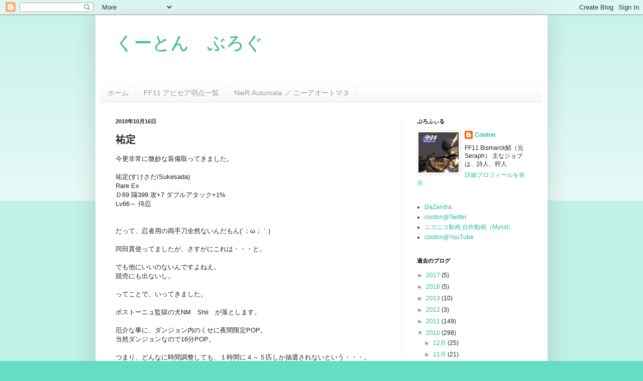

--- FILE ---
content_type: text/html; charset=UTF-8
request_url: http://cootonn.blogspot.com/2010/10/blog-post_5412.html
body_size: 13294
content:
<!DOCTYPE html>
<html class='v2' dir='ltr' xmlns='http://www.w3.org/1999/xhtml' xmlns:b='http://www.google.com/2005/gml/b' xmlns:data='http://www.google.com/2005/gml/data' xmlns:expr='http://www.google.com/2005/gml/expr'>
<head>
<link href='https://www.blogger.com/static/v1/widgets/4128112664-css_bundle_v2.css' rel='stylesheet' type='text/css'/>
<meta content='IE=EmulateIE7' http-equiv='X-UA-Compatible'/>
<meta content='width=1100' name='viewport'/>
<meta content='text/html; charset=UTF-8' http-equiv='Content-Type'/>
<meta content='blogger' name='generator'/>
<link href='http://cootonn.blogspot.com/favicon.ico' rel='icon' type='image/x-icon'/>
<link href='http://cootonn.blogspot.com/2010/10/blog-post_5412.html' rel='canonical'/>
<link rel="alternate" type="application/atom+xml" title="くーとん&#12288;ぶろぐ - Atom" href="http://cootonn.blogspot.com/feeds/posts/default" />
<link rel="alternate" type="application/rss+xml" title="くーとん&#12288;ぶろぐ - RSS" href="http://cootonn.blogspot.com/feeds/posts/default?alt=rss" />
<link rel="service.post" type="application/atom+xml" title="くーとん&#12288;ぶろぐ - Atom" href="https://www.blogger.com/feeds/7113822604351518184/posts/default" />

<link rel="alternate" type="application/atom+xml" title="くーとん&#12288;ぶろぐ - Atom" href="http://cootonn.blogspot.com/feeds/5445223968591270843/comments/default" />
<!--Can't find substitution for tag [blog.ieCssRetrofitLinks]-->
<link href='https://blogger.googleusercontent.com/img/b/R29vZ2xl/AVvXsEh22ONDwZfGbMvpr621U3ap5ua0J9uFlkSLr-kCBth_HbNokLTX-TzCl073556B30Qym6ToxfTwUqND8lhb9zvL-1rA7EwMYNSiZ_3OGZZk1mLKuLGe9aqlciuLYtp17aadNd8QbSetstxX/s400/pol+2010-10-16+01-45-19-20.jpg' rel='image_src'/>
<meta content='http://cootonn.blogspot.com/2010/10/blog-post_5412.html' property='og:url'/>
<meta content='祐定' property='og:title'/>
<meta content='今更非常に微妙な装備取ってきました。 祐定(すけさだ/Sukesada) Rare Ex Ｄ69 隔399 攻+7 ダブルアタック+1% Lv66～ 侍忍 だって、忍者用の両手刀全然ないんだもん(´；ω；｀) 同田貫使ってましたが、さすがにこれは・・・と。 でも他にいいのないんで...' property='og:description'/>
<meta content='https://blogger.googleusercontent.com/img/b/R29vZ2xl/AVvXsEh22ONDwZfGbMvpr621U3ap5ua0J9uFlkSLr-kCBth_HbNokLTX-TzCl073556B30Qym6ToxfTwUqND8lhb9zvL-1rA7EwMYNSiZ_3OGZZk1mLKuLGe9aqlciuLYtp17aadNd8QbSetstxX/w1200-h630-p-k-no-nu/pol+2010-10-16+01-45-19-20.jpg' property='og:image'/>
<title>くーとん&#12288;ぶろぐ: 祐定</title>
<style id='page-skin-1' type='text/css'><!--
/*
-----------------------------------------------
Blogger Template Style
Name:     Simple
Designer: Blogger
URL:      www.blogger.com
----------------------------------------------- */
/* Content
----------------------------------------------- */
body {
font: normal normal 12px Arial, Tahoma, Helvetica, FreeSans, sans-serif;
color: #222222;
background: #66ddc3 none repeat scroll top left;
padding: 0 40px 40px 40px;
}
html body .region-inner {
min-width: 0;
max-width: 100%;
width: auto;
}
h2 {
font-size: 22px;
}
a:link {
text-decoration:none;
color: #21bba0;
}
a:visited {
text-decoration:none;
color: #888888;
}
a:hover {
text-decoration:underline;
color: #32ffed;
}
.body-fauxcolumn-outer .fauxcolumn-inner {
background: transparent url(http://www.blogblog.com/1kt/simple/body_gradient_tile_light.png) repeat scroll top left;
_background-image: none;
}
.body-fauxcolumn-outer .cap-top {
position: absolute;
z-index: 1;
height: 400px;
width: 100%;
}
.body-fauxcolumn-outer .cap-top .cap-left {
width: 100%;
background: transparent url(http://www.blogblog.com/1kt/simple/gradients_light.png) repeat-x scroll top left;
_background-image: none;
}
.content-outer {
-moz-box-shadow: 0 0 40px rgba(0, 0, 0, .15);
-webkit-box-shadow: 0 0 5px rgba(0, 0, 0, .15);
-goog-ms-box-shadow: 0 0 10px #333333;
box-shadow: 0 0 40px rgba(0, 0, 0, .15);
margin-bottom: 1px;
}
.content-inner {
padding: 10px 10px;
}
.content-inner {
background-color: #ffffff;
}
/* Header
----------------------------------------------- */
.header-outer {
background: transparent none repeat-x scroll 0 -400px;
_background-image: none;
}
.Header h1 {
font: normal normal 36px Arial, Tahoma, Helvetica, FreeSans, sans-serif;
color: #32bb98;
text-shadow: -1px -1px 1px rgba(0, 0, 0, .2);
}
.Header h1 a {
color: #32bb98;
}
.Header .description {
font-size: 140%;
color: #777777;
}
.header-inner .Header .titlewrapper {
padding: 22px 30px;
}
.header-inner .Header .descriptionwrapper {
padding: 0 30px;
}
/* Tabs
----------------------------------------------- */
.tabs-inner .section:first-child {
border-top: 1px solid #eeeeee;
}
.tabs-inner .section:first-child ul {
margin-top: -1px;
border-top: 1px solid #eeeeee;
border-left: 0 solid #eeeeee;
border-right: 0 solid #eeeeee;
}
.tabs-inner .widget ul {
background: #f5f5f5 url(http://www.blogblog.com/1kt/simple/gradients_light.png) repeat-x scroll 0 -800px;
_background-image: none;
border-bottom: 1px solid #eeeeee;
margin-top: 0;
margin-left: -30px;
margin-right: -30px;
}
.tabs-inner .widget li a {
display: inline-block;
padding: .6em 1em;
font: normal normal 14px Arial, Tahoma, Helvetica, FreeSans, sans-serif;
color: #999999;
border-left: 1px solid #ffffff;
border-right: 1px solid #eeeeee;
}
.tabs-inner .widget li:first-child a {
border-left: none;
}
.tabs-inner .widget li.selected a, .tabs-inner .widget li a:hover {
color: #000000;
background-color: #eeeeee;
text-decoration: none;
}
/* Columns
----------------------------------------------- */
.main-outer {
border-top: 0 solid #eeeeee;
}
.fauxcolumn-left-outer .fauxcolumn-inner {
border-right: 1px solid #eeeeee;
}
.fauxcolumn-right-outer .fauxcolumn-inner {
border-left: 1px solid #eeeeee;
}
/* Headings
----------------------------------------------- */
div.widget > h2,
div.widget h2.title {
margin: 0 0 1em 0;
font: normal bold 11px Arial, Tahoma, Helvetica, FreeSans, sans-serif;
color: #000000;
}
/* Widgets
----------------------------------------------- */
.widget .zippy {
color: #999999;
text-shadow: 2px 2px 1px rgba(0, 0, 0, .1);
}
.widget .popular-posts ul {
list-style: none;
}
/* Posts
----------------------------------------------- */
h2.date-header {
font: normal bold 11px Arial, Tahoma, Helvetica, FreeSans, sans-serif;
}
.date-header span {
background-color: transparent;
color: #222222;
padding: inherit;
letter-spacing: inherit;
margin: inherit;
}
.main-inner {
padding-top: 30px;
padding-bottom: 30px;
}
.main-inner .column-center-inner {
padding: 0 15px;
}
.main-inner .column-center-inner .section {
margin: 0 15px;
}
.post {
margin: 0 0 25px 0;
}
h3.post-title, .comments h4 {
font: normal bold 20px Arial, Tahoma, Helvetica, FreeSans, sans-serif;
margin: .75em 0 0;
}
.post-body {
font-size: 110%;
line-height: 1.4;
position: relative;
}
.post-body img, .post-body .tr-caption-container, .Profile img, .Image img,
.BlogList .item-thumbnail img {
padding: 2px;
background: #ffffff;
border: 1px solid #eeeeee;
-moz-box-shadow: 1px 1px 5px rgba(0, 0, 0, .1);
-webkit-box-shadow: 1px 1px 5px rgba(0, 0, 0, .1);
box-shadow: 1px 1px 5px rgba(0, 0, 0, .1);
}
.post-body img, .post-body .tr-caption-container {
padding: 5px;
}
.post-body .tr-caption-container {
color: #222222;
}
.post-body .tr-caption-container img {
padding: 0;
background: transparent;
border: none;
-moz-box-shadow: 0 0 0 rgba(0, 0, 0, .1);
-webkit-box-shadow: 0 0 0 rgba(0, 0, 0, .1);
box-shadow: 0 0 0 rgba(0, 0, 0, .1);
}
.post-header {
margin: 0 0 1.5em;
line-height: 1.6;
font-size: 90%;
}
.post-footer {
margin: 20px -2px 0;
padding: 5px 10px;
color: #666666;
background-color: #f9f9f9;
border-bottom: 1px solid #eeeeee;
line-height: 1.6;
font-size: 90%;
}
#comments .comment-author {
padding-top: 1.5em;
border-top: 1px solid #eeeeee;
background-position: 0 1.5em;
}
#comments .comment-author:first-child {
padding-top: 0;
border-top: none;
}
.avatar-image-container {
margin: .2em 0 0;
}
#comments .avatar-image-container img {
border: 1px solid #eeeeee;
}
/* Comments
----------------------------------------------- */
.comments .comments-content .icon.blog-author {
background-repeat: no-repeat;
background-image: url([data-uri]);
}
.comments .comments-content .loadmore a {
border-top: 1px solid #999999;
border-bottom: 1px solid #999999;
}
.comments .comment-thread.inline-thread {
background-color: #f9f9f9;
}
.comments .continue {
border-top: 2px solid #999999;
}
/* Accents
---------------------------------------------- */
.section-columns td.columns-cell {
border-left: 1px solid #eeeeee;
}
.blog-pager {
background: transparent none no-repeat scroll top center;
}
.blog-pager-older-link, .home-link,
.blog-pager-newer-link {
background-color: #ffffff;
padding: 5px;
}
.footer-outer {
border-top: 0 dashed #bbbbbb;
}
/* Mobile
----------------------------------------------- */
body.mobile  {
background-size: auto;
}
.mobile .body-fauxcolumn-outer {
background: transparent none repeat scroll top left;
}
.mobile .body-fauxcolumn-outer .cap-top {
background-size: 100% auto;
}
.mobile .content-outer {
-webkit-box-shadow: 0 0 3px rgba(0, 0, 0, .15);
box-shadow: 0 0 3px rgba(0, 0, 0, .15);
}
.mobile .tabs-inner .widget ul {
margin-left: 0;
margin-right: 0;
}
.mobile .post {
margin: 0;
}
.mobile .main-inner .column-center-inner .section {
margin: 0;
}
.mobile .date-header span {
padding: 0.1em 10px;
margin: 0 -10px;
}
.mobile h3.post-title {
margin: 0;
}
.mobile .blog-pager {
background: transparent none no-repeat scroll top center;
}
.mobile .footer-outer {
border-top: none;
}
.mobile .main-inner, .mobile .footer-inner {
background-color: #ffffff;
}
.mobile-index-contents {
color: #222222;
}
.mobile-link-button {
background-color: #21bba0;
}
.mobile-link-button a:link, .mobile-link-button a:visited {
color: #ffffff;
}
.mobile .tabs-inner .section:first-child {
border-top: none;
}
.mobile .tabs-inner .PageList .widget-content {
background-color: #eeeeee;
color: #000000;
border-top: 1px solid #eeeeee;
border-bottom: 1px solid #eeeeee;
}
.mobile .tabs-inner .PageList .widget-content .pagelist-arrow {
border-left: 1px solid #eeeeee;
}

--></style>
<style id='template-skin-1' type='text/css'><!--
body {
min-width: 900px;
}
.content-outer, .content-fauxcolumn-outer, .region-inner {
min-width: 900px;
max-width: 900px;
_width: 900px;
}
.main-inner .columns {
padding-left: 0;
padding-right: 280px;
}
.main-inner .fauxcolumn-center-outer {
left: 0;
right: 280px;
/* IE6 does not respect left and right together */
_width: expression(this.parentNode.offsetWidth -
parseInt("0") -
parseInt("280px") + 'px');
}
.main-inner .fauxcolumn-left-outer {
width: 0;
}
.main-inner .fauxcolumn-right-outer {
width: 280px;
}
.main-inner .column-left-outer {
width: 0;
right: 100%;
margin-left: -0;
}
.main-inner .column-right-outer {
width: 280px;
margin-right: -280px;
}
#layout {
min-width: 0;
}
#layout .content-outer {
min-width: 0;
width: 800px;
}
#layout .region-inner {
min-width: 0;
width: auto;
}
--></style>
<script type='text/javascript'>

  var _gaq = _gaq || [];
  _gaq.push(['_setAccount', 'UA-17221259-1']);
  _gaq.push(['_setDomainName', '.blogspot.com']);
  _gaq.push(['_trackPageview']);

  (function() {
    var ga = document.createElement('script'); ga.type = 'text/javascript'; ga.async = true;
    ga.src = ('https:' == document.location.protocol ? 'https://ssl' : 'http://www') + '.google-analytics.com/ga.js';
    var s = document.getElementsByTagName('script')[0]; s.parentNode.insertBefore(ga, s);
  })();

</script>
<link href='https://www.blogger.com/dyn-css/authorization.css?targetBlogID=7113822604351518184&amp;zx=3d610117-2b50-4546-88f5-a25499cb5664' media='none' onload='if(media!=&#39;all&#39;)media=&#39;all&#39;' rel='stylesheet'/><noscript><link href='https://www.blogger.com/dyn-css/authorization.css?targetBlogID=7113822604351518184&amp;zx=3d610117-2b50-4546-88f5-a25499cb5664' rel='stylesheet'/></noscript>
<meta name='google-adsense-platform-account' content='ca-host-pub-1556223355139109'/>
<meta name='google-adsense-platform-domain' content='blogspot.com'/>

</head>
<body class='loading variant-pale'>
<div class='navbar section' id='navbar'><div class='widget Navbar' data-version='1' id='Navbar1'><script type="text/javascript">
    function setAttributeOnload(object, attribute, val) {
      if(window.addEventListener) {
        window.addEventListener('load',
          function(){ object[attribute] = val; }, false);
      } else {
        window.attachEvent('onload', function(){ object[attribute] = val; });
      }
    }
  </script>
<div id="navbar-iframe-container"></div>
<script type="text/javascript" src="https://apis.google.com/js/platform.js"></script>
<script type="text/javascript">
      gapi.load("gapi.iframes:gapi.iframes.style.bubble", function() {
        if (gapi.iframes && gapi.iframes.getContext) {
          gapi.iframes.getContext().openChild({
              url: 'https://www.blogger.com/navbar/7113822604351518184?po\x3d5445223968591270843\x26origin\x3dhttp://cootonn.blogspot.com',
              where: document.getElementById("navbar-iframe-container"),
              id: "navbar-iframe"
          });
        }
      });
    </script><script type="text/javascript">
(function() {
var script = document.createElement('script');
script.type = 'text/javascript';
script.src = '//pagead2.googlesyndication.com/pagead/js/google_top_exp.js';
var head = document.getElementsByTagName('head')[0];
if (head) {
head.appendChild(script);
}})();
</script>
</div></div>
<div class='body-fauxcolumns'>
<div class='fauxcolumn-outer body-fauxcolumn-outer'>
<div class='cap-top'>
<div class='cap-left'></div>
<div class='cap-right'></div>
</div>
<div class='fauxborder-left'>
<div class='fauxborder-right'></div>
<div class='fauxcolumn-inner'>
</div>
</div>
<div class='cap-bottom'>
<div class='cap-left'></div>
<div class='cap-right'></div>
</div>
</div>
</div>
<div class='content'>
<div class='content-fauxcolumns'>
<div class='fauxcolumn-outer content-fauxcolumn-outer'>
<div class='cap-top'>
<div class='cap-left'></div>
<div class='cap-right'></div>
</div>
<div class='fauxborder-left'>
<div class='fauxborder-right'></div>
<div class='fauxcolumn-inner'>
</div>
</div>
<div class='cap-bottom'>
<div class='cap-left'></div>
<div class='cap-right'></div>
</div>
</div>
</div>
<div class='content-outer'>
<div class='content-cap-top cap-top'>
<div class='cap-left'></div>
<div class='cap-right'></div>
</div>
<div class='fauxborder-left content-fauxborder-left'>
<div class='fauxborder-right content-fauxborder-right'></div>
<div class='content-inner'>
<header>
<div class='header-outer'>
<div class='header-cap-top cap-top'>
<div class='cap-left'></div>
<div class='cap-right'></div>
</div>
<div class='fauxborder-left header-fauxborder-left'>
<div class='fauxborder-right header-fauxborder-right'></div>
<div class='region-inner header-inner'>
<div class='header section' id='header'><div class='widget Header' data-version='1' id='Header1'>
<div id='header-inner'>
<div class='titlewrapper'>
<h1 class='title'>
<a href='http://cootonn.blogspot.com/'>
くーとん&#12288;ぶろぐ
</a>
</h1>
</div>
<div class='descriptionwrapper'>
<p class='description'><span>
</span></p>
</div>
</div>
</div></div>
</div>
</div>
<div class='header-cap-bottom cap-bottom'>
<div class='cap-left'></div>
<div class='cap-right'></div>
</div>
</div>
</header>
<div class='tabs-outer'>
<div class='tabs-cap-top cap-top'>
<div class='cap-left'></div>
<div class='cap-right'></div>
</div>
<div class='fauxborder-left tabs-fauxborder-left'>
<div class='fauxborder-right tabs-fauxborder-right'></div>
<div class='region-inner tabs-inner'>
<div class='tabs section' id='crosscol'><div class='widget PageList' data-version='1' id='PageList1'>
<h2>ページ</h2>
<div class='widget-content'>
<ul>
<li>
<a href='http://cootonn.blogspot.com/'>ホーム</a>
</li>
<li>
<a href='http://cootonn.blogspot.com/p/ff11.html'>FF11 アビセア弱点一覧</a>
</li>
<li>
<a href='http://cootonn.blogspot.com/p/nierautomata.html'>NieR:Automata &#65295; ニーアオートマタ</a>
</li>
</ul>
<div class='clear'></div>
</div>
</div></div>
<div class='tabs no-items section' id='crosscol-overflow'></div>
</div>
</div>
<div class='tabs-cap-bottom cap-bottom'>
<div class='cap-left'></div>
<div class='cap-right'></div>
</div>
</div>
<div class='main-outer'>
<div class='main-cap-top cap-top'>
<div class='cap-left'></div>
<div class='cap-right'></div>
</div>
<div class='fauxborder-left main-fauxborder-left'>
<div class='fauxborder-right main-fauxborder-right'></div>
<div class='region-inner main-inner'>
<div class='columns fauxcolumns'>
<div class='fauxcolumn-outer fauxcolumn-center-outer'>
<div class='cap-top'>
<div class='cap-left'></div>
<div class='cap-right'></div>
</div>
<div class='fauxborder-left'>
<div class='fauxborder-right'></div>
<div class='fauxcolumn-inner'>
</div>
</div>
<div class='cap-bottom'>
<div class='cap-left'></div>
<div class='cap-right'></div>
</div>
</div>
<div class='fauxcolumn-outer fauxcolumn-left-outer'>
<div class='cap-top'>
<div class='cap-left'></div>
<div class='cap-right'></div>
</div>
<div class='fauxborder-left'>
<div class='fauxborder-right'></div>
<div class='fauxcolumn-inner'>
</div>
</div>
<div class='cap-bottom'>
<div class='cap-left'></div>
<div class='cap-right'></div>
</div>
</div>
<div class='fauxcolumn-outer fauxcolumn-right-outer'>
<div class='cap-top'>
<div class='cap-left'></div>
<div class='cap-right'></div>
</div>
<div class='fauxborder-left'>
<div class='fauxborder-right'></div>
<div class='fauxcolumn-inner'>
</div>
</div>
<div class='cap-bottom'>
<div class='cap-left'></div>
<div class='cap-right'></div>
</div>
</div>
<!-- corrects IE6 width calculation -->
<div class='columns-inner'>
<div class='column-center-outer'>
<div class='column-center-inner'>
<div class='main section' id='main'><div class='widget Blog' data-version='1' id='Blog1'>
<div class='blog-posts hfeed'>

          <div class="date-outer">
        
<h2 class='date-header'><span>2010年10月16日</span></h2>

          <div class="date-posts">
        
<div class='post-outer'>
<div class='post hentry'>
<a name='5445223968591270843'></a>
<h3 class='post-title entry-title'>
祐定
</h3>
<div class='post-header'>
<div class='post-header-line-1'></div>
</div>
<div class='post-body entry-content' id='post-body-5445223968591270843'>
今更非常に微妙な装備取ってきました&#12290;<br /><br />祐定(すけさだ/Sukesada)<br />Rare Ex <br />Ｄ69 隔399 攻+7 ダブルアタック+1% <br />Lv66&#65374; 侍忍 <br /><br /><br />だって&#12289;忍者用の両手刀全然ないんだもん(&#180;&#65307;ω&#65307;&#65344;)<br /><br />同田貫使ってましたが&#12289;さすがにこれは&#12539;&#12539;&#12539;と&#12290;<br /><br />でも他にいいのないんですよねえ&#12290;<br />競売にも出ないし&#12290;<br /><br />ってことで&#12289;いってきました&#12290;<br /><br />ボストーニュ監獄の犬NM&#12288;Shii&#12288;が落とします&#12290;<br /><br />厄介な事に&#12289;ダンジョン内のくせに夜間限定POP&#12290;<br />当然ダンジョンなので16分POP&#12290;<br /><br />つまり&#12289;どんなに時間調整しても&#12289;１時間に４&#65374;５匹しか抽選されないという&#12539;&#12539;&#12539;&#12290;<br /><br />結果としては&#12289;２回目に行った時の&#12289;二晩目に沸きました&#12290;<br /><br />でも&#12289;わいたの&#12289;19:30頃で&#12289;20時前だったんだけど&#12539;&#12539;&#12539;&#12290;<br /><br />条件微妙に間違ってるのかねー&#12290;<br />elemenでも用語辞典でも&#12289;20-04がPOP時間てなってますが&#12290;<br /><br /><a href="https://blogger.googleusercontent.com/img/b/R29vZ2xl/AVvXsEh22ONDwZfGbMvpr621U3ap5ua0J9uFlkSLr-kCBth_HbNokLTX-TzCl073556B30Qym6ToxfTwUqND8lhb9zvL-1rA7EwMYNSiZ_3OGZZk1mLKuLGe9aqlciuLYtp17aadNd8QbSetstxX/s1600/pol+2010-10-16+01-45-19-20.jpg"><img alt="" border="0" id="BLOGGER_PHOTO_ID_5528322806687035986" src="https://blogger.googleusercontent.com/img/b/R29vZ2xl/AVvXsEh22ONDwZfGbMvpr621U3ap5ua0J9uFlkSLr-kCBth_HbNokLTX-TzCl073556B30Qym6ToxfTwUqND8lhb9zvL-1rA7EwMYNSiZ_3OGZZk1mLKuLGe9aqlciuLYtp17aadNd8QbSetstxX/s400/pol+2010-10-16+01-45-19-20.jpg" style="display:block; margin:0px auto 10px; text-align:center;cursor:pointer; cursor:hand;width: 400px; height: 300px;" /></a><br /><br /><a href="https://blogger.googleusercontent.com/img/b/R29vZ2xl/AVvXsEgRxXHbsJWHUPHK-51vdx66dJwUXLCl79UOEJqQT-bh4I4gla61BrP4qy9wRv-_xZ0MyaLt1CYNeq1Fw113GWGrwseHT0hm1SfHH071D6_u4wholRD0aevrL_G1DmW_slydJfdIAIvGpOqB/s1600/pol+2010-10-16+01-48-10-79.jpg"><img alt="" border="0" id="BLOGGER_PHOTO_ID_5528322745150580690" src="https://blogger.googleusercontent.com/img/b/R29vZ2xl/AVvXsEgRxXHbsJWHUPHK-51vdx66dJwUXLCl79UOEJqQT-bh4I4gla61BrP4qy9wRv-_xZ0MyaLt1CYNeq1Fw113GWGrwseHT0hm1SfHH071D6_u4wholRD0aevrL_G1DmW_slydJfdIAIvGpOqB/s400/pol+2010-10-16+01-48-10-79.jpg" style="display:block; margin:0px auto 10px; text-align:center;cursor:pointer; cursor:hand;width: 400px; height: 300px;" /></a><br /><br />とりあえず&#12289;これでまたスキル上げに励めるかな&#12539;&#12539;&#12539;&#65281;&#65311;<br /><br />ちなみに&#12289;両手刀はやっと176&#12539;&#12539;&#12539;&#12290;<br /><br />六之太刀&#12539;光輝やっと覚えたよ&#12539;&#12539;&#12539;
<div style='clear: both;'></div>
</div>
<div class='post-footer'>
<div class='post-footer-line post-footer-line-1'><span class='post-timestamp'>
時刻:
<a class='timestamp-link' href='http://cootonn.blogspot.com/2010/10/blog-post_5412.html' rel='bookmark' title='permanent link'><abbr class='published' title='2010-10-16T02:13:00+09:00'>2:13</abbr></a>
</span>
<span class='post-comment-link'>
</span>
<div class='post-share-buttons goog-inline-block'>
<a class='goog-inline-block share-button sb-email' href='https://www.blogger.com/share-post.g?blogID=7113822604351518184&postID=5445223968591270843&target=email' target='_blank' title='メールで送信'><span class='share-button-link-text'>メールで送信</span></a><a class='goog-inline-block share-button sb-blog' href='https://www.blogger.com/share-post.g?blogID=7113822604351518184&postID=5445223968591270843&target=blog' onclick='window.open(this.href, "_blank", "height=270,width=475"); return false;' target='_blank' title='BlogThis!'><span class='share-button-link-text'>BlogThis!</span></a><a class='goog-inline-block share-button sb-twitter' href='https://www.blogger.com/share-post.g?blogID=7113822604351518184&postID=5445223968591270843&target=twitter' target='_blank' title='X で共有'><span class='share-button-link-text'>X で共有</span></a><a class='goog-inline-block share-button sb-facebook' href='https://www.blogger.com/share-post.g?blogID=7113822604351518184&postID=5445223968591270843&target=facebook' onclick='window.open(this.href, "_blank", "height=430,width=640"); return false;' target='_blank' title='Facebook で共有する'><span class='share-button-link-text'>Facebook で共有する</span></a><a class='goog-inline-block share-button sb-pinterest' href='https://www.blogger.com/share-post.g?blogID=7113822604351518184&postID=5445223968591270843&target=pinterest' target='_blank' title='Pinterest に共有'><span class='share-button-link-text'>Pinterest に共有</span></a>
</div>
<span class='post-icons'>
<span class='item-control blog-admin pid-62247327'>
<a href='https://www.blogger.com/post-edit.g?blogID=7113822604351518184&postID=5445223968591270843&from=pencil' title='投稿を編集'>
<img alt='' class='icon-action' height='18' src='https://resources.blogblog.com/img/icon18_edit_allbkg.gif' width='18'/>
</a>
</span>
</span>
</div>
<div class='post-footer-line post-footer-line-2'><span class='post-labels'>
ラベル:
<a href='http://cootonn.blogspot.com/search/label/FF11' rel='tag'>FF11</a>
</span>
</div>
<div class='post-footer-line post-footer-line-3'></div>
</div>
</div>
<div class='comments' id='comments'>
<a name='comments'></a>
<h4>0 件のコメント:</h4>
<div id='Blog1_comments-block-wrapper'>
<dl class='' id='comments-block'>
</dl>
</div>
<p class='comment-footer'>
<div class='comment-form'>
<a name='comment-form'></a>
<h4 id='comment-post-message'>コメントを投稿</h4>
<p>
</p>
<a href='https://www.blogger.com/comment/frame/7113822604351518184?po=5445223968591270843&hl=ja&saa=85391&origin=http://cootonn.blogspot.com' id='comment-editor-src'></a>
<iframe allowtransparency='true' class='blogger-iframe-colorize blogger-comment-from-post' frameborder='0' height='410px' id='comment-editor' name='comment-editor' src='' width='100%'></iframe>
<script src='https://www.blogger.com/static/v1/jsbin/1345082660-comment_from_post_iframe.js' type='text/javascript'></script>
<script type='text/javascript'>
      BLOG_CMT_createIframe('https://www.blogger.com/rpc_relay.html');
    </script>
</div>
</p>
</div>
</div>

        </div></div>
      
</div>
<div class='blog-pager' id='blog-pager'>
<span id='blog-pager-newer-link'>
<a class='blog-pager-newer-link' href='http://cootonn.blogspot.com/2010/10/blog-post_18.html' id='Blog1_blog-pager-newer-link' title='次の投稿'>次の投稿</a>
</span>
<span id='blog-pager-older-link'>
<a class='blog-pager-older-link' href='http://cootonn.blogspot.com/2010/10/blog-post_16.html' id='Blog1_blog-pager-older-link' title='前の投稿'>前の投稿</a>
</span>
<a class='home-link' href='http://cootonn.blogspot.com/'>ホーム</a>
</div>
<div class='clear'></div>
<div class='post-feeds'>
<div class='feed-links'>
登録:
<a class='feed-link' href='http://cootonn.blogspot.com/feeds/5445223968591270843/comments/default' target='_blank' type='application/atom+xml'>コメントの投稿 (Atom)</a>
</div>
</div>
</div></div>
</div>
</div>
<div class='column-left-outer'>
<div class='column-left-inner'>
<aside>
</aside>
</div>
</div>
<div class='column-right-outer'>
<div class='column-right-inner'>
<aside>
<div class='sidebar section' id='sidebar-right-1'><div class='widget Profile' data-version='1' id='Profile1'>
<h2>ぷろふぃる</h2>
<div class='widget-content'>
<a href='https://www.blogger.com/profile/07765194451222560548'><img alt='自分の写真' class='profile-img' height='80' src='//blogger.googleusercontent.com/img/b/R29vZ2xl/AVvXsEg7w5ZHdTtOe3jvozgRwn9xmgLVI1Aqc5gA8DdeX7xcmsJdqDJ3s_xFii5E4RsESGGbpTTelhwSLYg_10YqgsuS8JfpQ5DOt5qLSsB_Akc8kRfjGfKSP3jzD0_QpVbHgfU/s220/f7a_brd_af3_1.jpg' width='80'/></a>
<dl class='profile-datablock'>
<dt class='profile-data'>
<a class='profile-name-link g-profile' href='https://www.blogger.com/profile/07765194451222560548' rel='author' style='background-image: url(//www.blogger.com/img/logo-16.png);'>
Cooton
</a>
</dt>
<dd class='profile-textblock'>FF11 Bismarck鯖&#65288;元Seraph&#65289;
主なジョブは&#12289;詩人&#12289;狩人</dd>
</dl>
<a class='profile-link' href='https://www.blogger.com/profile/07765194451222560548' rel='author'>詳細プロフィールを表示</a>
<div class='clear'></div>
</div>
</div><div class='widget LinkList' data-version='1' id='LinkList1'>
<div class='widget-content'>
<ul>
<li><a href='http://mocha.dog/ff11/'>DaZarvtra</a></li>
<li><a href='http://twitter.com/cooton'>cooton@Twitter</a></li>
<li><a href='http://www.nicovideo.jp/mylist/11447975'>ニコニコ動画 自作動画&#65288;Mylist&#65289;</a></li>
<li><a href='http://www.youtube.com/user/cootonn?hl=ja#p/a'>cooton@YouTube</a></li>
</ul>
<div class='clear'></div>
</div>
</div><div class='widget BlogArchive' data-version='1' id='BlogArchive1'>
<h2>過去のブログ</h2>
<div class='widget-content'>
<div id='ArchiveList'>
<div id='BlogArchive1_ArchiveList'>
<ul class='hierarchy'>
<li class='archivedate collapsed'>
<a class='toggle' href='javascript:void(0)'>
<span class='zippy'>

        &#9658;&#160;
      
</span>
</a>
<a class='post-count-link' href='http://cootonn.blogspot.com/2017/'>
2017
</a>
<span class='post-count' dir='ltr'>(5)</span>
<ul class='hierarchy'>
<li class='archivedate collapsed'>
<a class='toggle' href='javascript:void(0)'>
<span class='zippy'>

        &#9658;&#160;
      
</span>
</a>
<a class='post-count-link' href='http://cootonn.blogspot.com/2017/04/'>
4月
</a>
<span class='post-count' dir='ltr'>(5)</span>
</li>
</ul>
</li>
</ul>
<ul class='hierarchy'>
<li class='archivedate collapsed'>
<a class='toggle' href='javascript:void(0)'>
<span class='zippy'>

        &#9658;&#160;
      
</span>
</a>
<a class='post-count-link' href='http://cootonn.blogspot.com/2016/'>
2016
</a>
<span class='post-count' dir='ltr'>(5)</span>
<ul class='hierarchy'>
<li class='archivedate collapsed'>
<a class='toggle' href='javascript:void(0)'>
<span class='zippy'>

        &#9658;&#160;
      
</span>
</a>
<a class='post-count-link' href='http://cootonn.blogspot.com/2016/03/'>
3月
</a>
<span class='post-count' dir='ltr'>(3)</span>
</li>
</ul>
<ul class='hierarchy'>
<li class='archivedate collapsed'>
<a class='toggle' href='javascript:void(0)'>
<span class='zippy'>

        &#9658;&#160;
      
</span>
</a>
<a class='post-count-link' href='http://cootonn.blogspot.com/2016/02/'>
2月
</a>
<span class='post-count' dir='ltr'>(2)</span>
</li>
</ul>
</li>
</ul>
<ul class='hierarchy'>
<li class='archivedate collapsed'>
<a class='toggle' href='javascript:void(0)'>
<span class='zippy'>

        &#9658;&#160;
      
</span>
</a>
<a class='post-count-link' href='http://cootonn.blogspot.com/2013/'>
2013
</a>
<span class='post-count' dir='ltr'>(10)</span>
<ul class='hierarchy'>
<li class='archivedate collapsed'>
<a class='toggle' href='javascript:void(0)'>
<span class='zippy'>

        &#9658;&#160;
      
</span>
</a>
<a class='post-count-link' href='http://cootonn.blogspot.com/2013/05/'>
5月
</a>
<span class='post-count' dir='ltr'>(2)</span>
</li>
</ul>
<ul class='hierarchy'>
<li class='archivedate collapsed'>
<a class='toggle' href='javascript:void(0)'>
<span class='zippy'>

        &#9658;&#160;
      
</span>
</a>
<a class='post-count-link' href='http://cootonn.blogspot.com/2013/04/'>
4月
</a>
<span class='post-count' dir='ltr'>(1)</span>
</li>
</ul>
<ul class='hierarchy'>
<li class='archivedate collapsed'>
<a class='toggle' href='javascript:void(0)'>
<span class='zippy'>

        &#9658;&#160;
      
</span>
</a>
<a class='post-count-link' href='http://cootonn.blogspot.com/2013/03/'>
3月
</a>
<span class='post-count' dir='ltr'>(1)</span>
</li>
</ul>
<ul class='hierarchy'>
<li class='archivedate collapsed'>
<a class='toggle' href='javascript:void(0)'>
<span class='zippy'>

        &#9658;&#160;
      
</span>
</a>
<a class='post-count-link' href='http://cootonn.blogspot.com/2013/02/'>
2月
</a>
<span class='post-count' dir='ltr'>(4)</span>
</li>
</ul>
<ul class='hierarchy'>
<li class='archivedate collapsed'>
<a class='toggle' href='javascript:void(0)'>
<span class='zippy'>

        &#9658;&#160;
      
</span>
</a>
<a class='post-count-link' href='http://cootonn.blogspot.com/2013/01/'>
1月
</a>
<span class='post-count' dir='ltr'>(2)</span>
</li>
</ul>
</li>
</ul>
<ul class='hierarchy'>
<li class='archivedate collapsed'>
<a class='toggle' href='javascript:void(0)'>
<span class='zippy'>

        &#9658;&#160;
      
</span>
</a>
<a class='post-count-link' href='http://cootonn.blogspot.com/2012/'>
2012
</a>
<span class='post-count' dir='ltr'>(3)</span>
<ul class='hierarchy'>
<li class='archivedate collapsed'>
<a class='toggle' href='javascript:void(0)'>
<span class='zippy'>

        &#9658;&#160;
      
</span>
</a>
<a class='post-count-link' href='http://cootonn.blogspot.com/2012/05/'>
5月
</a>
<span class='post-count' dir='ltr'>(1)</span>
</li>
</ul>
<ul class='hierarchy'>
<li class='archivedate collapsed'>
<a class='toggle' href='javascript:void(0)'>
<span class='zippy'>

        &#9658;&#160;
      
</span>
</a>
<a class='post-count-link' href='http://cootonn.blogspot.com/2012/04/'>
4月
</a>
<span class='post-count' dir='ltr'>(2)</span>
</li>
</ul>
</li>
</ul>
<ul class='hierarchy'>
<li class='archivedate collapsed'>
<a class='toggle' href='javascript:void(0)'>
<span class='zippy'>

        &#9658;&#160;
      
</span>
</a>
<a class='post-count-link' href='http://cootonn.blogspot.com/2011/'>
2011
</a>
<span class='post-count' dir='ltr'>(149)</span>
<ul class='hierarchy'>
<li class='archivedate collapsed'>
<a class='toggle' href='javascript:void(0)'>
<span class='zippy'>

        &#9658;&#160;
      
</span>
</a>
<a class='post-count-link' href='http://cootonn.blogspot.com/2011/12/'>
12月
</a>
<span class='post-count' dir='ltr'>(4)</span>
</li>
</ul>
<ul class='hierarchy'>
<li class='archivedate collapsed'>
<a class='toggle' href='javascript:void(0)'>
<span class='zippy'>

        &#9658;&#160;
      
</span>
</a>
<a class='post-count-link' href='http://cootonn.blogspot.com/2011/11/'>
11月
</a>
<span class='post-count' dir='ltr'>(7)</span>
</li>
</ul>
<ul class='hierarchy'>
<li class='archivedate collapsed'>
<a class='toggle' href='javascript:void(0)'>
<span class='zippy'>

        &#9658;&#160;
      
</span>
</a>
<a class='post-count-link' href='http://cootonn.blogspot.com/2011/10/'>
10月
</a>
<span class='post-count' dir='ltr'>(7)</span>
</li>
</ul>
<ul class='hierarchy'>
<li class='archivedate collapsed'>
<a class='toggle' href='javascript:void(0)'>
<span class='zippy'>

        &#9658;&#160;
      
</span>
</a>
<a class='post-count-link' href='http://cootonn.blogspot.com/2011/09/'>
9月
</a>
<span class='post-count' dir='ltr'>(1)</span>
</li>
</ul>
<ul class='hierarchy'>
<li class='archivedate collapsed'>
<a class='toggle' href='javascript:void(0)'>
<span class='zippy'>

        &#9658;&#160;
      
</span>
</a>
<a class='post-count-link' href='http://cootonn.blogspot.com/2011/08/'>
8月
</a>
<span class='post-count' dir='ltr'>(5)</span>
</li>
</ul>
<ul class='hierarchy'>
<li class='archivedate collapsed'>
<a class='toggle' href='javascript:void(0)'>
<span class='zippy'>

        &#9658;&#160;
      
</span>
</a>
<a class='post-count-link' href='http://cootonn.blogspot.com/2011/07/'>
7月
</a>
<span class='post-count' dir='ltr'>(19)</span>
</li>
</ul>
<ul class='hierarchy'>
<li class='archivedate collapsed'>
<a class='toggle' href='javascript:void(0)'>
<span class='zippy'>

        &#9658;&#160;
      
</span>
</a>
<a class='post-count-link' href='http://cootonn.blogspot.com/2011/06/'>
6月
</a>
<span class='post-count' dir='ltr'>(13)</span>
</li>
</ul>
<ul class='hierarchy'>
<li class='archivedate collapsed'>
<a class='toggle' href='javascript:void(0)'>
<span class='zippy'>

        &#9658;&#160;
      
</span>
</a>
<a class='post-count-link' href='http://cootonn.blogspot.com/2011/05/'>
5月
</a>
<span class='post-count' dir='ltr'>(40)</span>
</li>
</ul>
<ul class='hierarchy'>
<li class='archivedate collapsed'>
<a class='toggle' href='javascript:void(0)'>
<span class='zippy'>

        &#9658;&#160;
      
</span>
</a>
<a class='post-count-link' href='http://cootonn.blogspot.com/2011/04/'>
4月
</a>
<span class='post-count' dir='ltr'>(18)</span>
</li>
</ul>
<ul class='hierarchy'>
<li class='archivedate collapsed'>
<a class='toggle' href='javascript:void(0)'>
<span class='zippy'>

        &#9658;&#160;
      
</span>
</a>
<a class='post-count-link' href='http://cootonn.blogspot.com/2011/03/'>
3月
</a>
<span class='post-count' dir='ltr'>(4)</span>
</li>
</ul>
<ul class='hierarchy'>
<li class='archivedate collapsed'>
<a class='toggle' href='javascript:void(0)'>
<span class='zippy'>

        &#9658;&#160;
      
</span>
</a>
<a class='post-count-link' href='http://cootonn.blogspot.com/2011/02/'>
2月
</a>
<span class='post-count' dir='ltr'>(9)</span>
</li>
</ul>
<ul class='hierarchy'>
<li class='archivedate collapsed'>
<a class='toggle' href='javascript:void(0)'>
<span class='zippy'>

        &#9658;&#160;
      
</span>
</a>
<a class='post-count-link' href='http://cootonn.blogspot.com/2011/01/'>
1月
</a>
<span class='post-count' dir='ltr'>(22)</span>
</li>
</ul>
</li>
</ul>
<ul class='hierarchy'>
<li class='archivedate expanded'>
<a class='toggle' href='javascript:void(0)'>
<span class='zippy toggle-open'>

        &#9660;&#160;
      
</span>
</a>
<a class='post-count-link' href='http://cootonn.blogspot.com/2010/'>
2010
</a>
<span class='post-count' dir='ltr'>(298)</span>
<ul class='hierarchy'>
<li class='archivedate collapsed'>
<a class='toggle' href='javascript:void(0)'>
<span class='zippy'>

        &#9658;&#160;
      
</span>
</a>
<a class='post-count-link' href='http://cootonn.blogspot.com/2010/12/'>
12月
</a>
<span class='post-count' dir='ltr'>(25)</span>
</li>
</ul>
<ul class='hierarchy'>
<li class='archivedate collapsed'>
<a class='toggle' href='javascript:void(0)'>
<span class='zippy'>

        &#9658;&#160;
      
</span>
</a>
<a class='post-count-link' href='http://cootonn.blogspot.com/2010/11/'>
11月
</a>
<span class='post-count' dir='ltr'>(21)</span>
</li>
</ul>
<ul class='hierarchy'>
<li class='archivedate expanded'>
<a class='toggle' href='javascript:void(0)'>
<span class='zippy toggle-open'>

        &#9660;&#160;
      
</span>
</a>
<a class='post-count-link' href='http://cootonn.blogspot.com/2010/10/'>
10月
</a>
<span class='post-count' dir='ltr'>(33)</span>
<ul class='posts'>
<li><a href='http://cootonn.blogspot.com/2010/10/blog-post_3509.html'>続&#65306;パラダモの丘マラソン</a></li>
<li><a href='http://cootonn.blogspot.com/2010/10/blog-post_30.html'>パラダモの丘マラソン</a></li>
<li><a href='http://cootonn.blogspot.com/2010/10/blog-post_29.html'>エボカーリング&#12288;&#65288;フェンリル戦ソロ&#65289;</a></li>
<li><a href='http://cootonn.blogspot.com/2010/10/blog-post_27.html'>召喚士あげ</a></li>
<li><a href='http://cootonn.blogspot.com/2010/10/blog-post_5450.html'>フレの引退</a></li>
<li><a href='http://cootonn.blogspot.com/2010/10/blog-post_25.html'>アルテマ</a></li>
<li><a href='http://cootonn.blogspot.com/2010/10/blog-post_5838.html'>壊乱&#12289;オズトロヤ城&#12288;&#65374; 魂の果て</a></li>
<li><a href='http://cootonn.blogspot.com/2010/10/blog-post_24.html'>少人数クロリス</a></li>
<li><a href='http://cootonn.blogspot.com/2010/10/blog-post_23.html'>邪鬼のアートマ</a></li>
<li><a href='http://cootonn.blogspot.com/2010/10/blog-post_22.html'>グラヴォイドの準備</a></li>
<li><a href='http://cootonn.blogspot.com/2010/10/blog-post_21.html'>アビセア&#12288;黄弱点&#12288;青弱点&#12288;確定</a></li>
<li><a href='http://cootonn.blogspot.com/2010/10/blog-post_5272.html'>業務連絡: 邪鬼メンバー</a></li>
<li><a href='http://cootonn.blogspot.com/2010/10/blog-post_18.html'>だいじなもの集め アビセア-タロンギ</a></li>
<li><a href='http://cootonn.blogspot.com/2010/10/blog-post_5412.html'>祐定</a></li>
<li><a href='http://cootonn.blogspot.com/2010/10/blog-post_16.html'>灰塵のアートマ</a></li>
<li><a href='http://cootonn.blogspot.com/2010/10/blog-post_14.html'>アレクサンダー/オーディン</a></li>
<li><a href='http://cootonn.blogspot.com/2010/10/blog-post_12.html'>伊賀脚絆</a></li>
<li><a href='http://cootonn.blogspot.com/2010/10/blog-post_09.html'>アビセア ブンカール 型紙マラソン</a></li>
<li><a href='http://cootonn.blogspot.com/2010/10/blog-post_08.html'>オリゾンダックビル</a></li>
<li><a href='http://cootonn.blogspot.com/2010/10/blog-post_4174.html'>黄弱点</a></li>
<li><a href='http://cootonn.blogspot.com/2010/10/blog-post_07.html'>アビセア アートマツアー&#12288;ミザレオ&#65291;コンシュ編</a></li>
<li><a href='http://cootonn.blogspot.com/2010/10/1006.html'>10/06のアビセア予定</a></li>
<li><a href='http://cootonn.blogspot.com/2010/10/mmm-st3-scultone.html'>MMM 警備課調練室 St3 Scultone</a></li>
<li><a href='http://cootonn.blogspot.com/2010/10/blog-post_3294.html'>真価の緑色ジェイド</a></li>
<li><a href='http://cootonn.blogspot.com/2010/10/blog-post_1735.html'>アビセア-ミザレオのトリガー集め</a></li>
<li><a href='http://cootonn.blogspot.com/2010/10/ff14.html'>FF14開始</a></li>
<li><a href='http://cootonn.blogspot.com/2010/10/blog-post_03.html'>アビセア アートマツアー ラテーヌ編&#65291;α</a></li>
<li><a href='http://cootonn.blogspot.com/2010/10/blog-post_4090.html'>クエスト&#65306;心配事</a></li>
<li><a href='http://cootonn.blogspot.com/2010/10/blog-post_4528.html'>悠然の蒼色ジェイド</a></li>
<li><a href='http://cootonn.blogspot.com/2010/10/blog-post_1384.html'>アエドコテュルヌ</a></li>
<li><a href='http://cootonn.blogspot.com/2010/10/blog-post_02.html'>ブリアレオス&#12539;カラボスの予定</a></li>
<li><a href='http://cootonn.blogspot.com/2010/10/blog-post_01.html'>ブリアレオス&#12539;カラボス&#12288;予定</a></li>
<li><a href='http://cootonn.blogspot.com/2010/10/blog-post.html'>赤レベル上げ アビセア-コンシュタット</a></li>
</ul>
</li>
</ul>
<ul class='hierarchy'>
<li class='archivedate collapsed'>
<a class='toggle' href='javascript:void(0)'>
<span class='zippy'>

        &#9658;&#160;
      
</span>
</a>
<a class='post-count-link' href='http://cootonn.blogspot.com/2010/09/'>
9月
</a>
<span class='post-count' dir='ltr'>(36)</span>
</li>
</ul>
<ul class='hierarchy'>
<li class='archivedate collapsed'>
<a class='toggle' href='javascript:void(0)'>
<span class='zippy'>

        &#9658;&#160;
      
</span>
</a>
<a class='post-count-link' href='http://cootonn.blogspot.com/2010/08/'>
8月
</a>
<span class='post-count' dir='ltr'>(35)</span>
</li>
</ul>
<ul class='hierarchy'>
<li class='archivedate collapsed'>
<a class='toggle' href='javascript:void(0)'>
<span class='zippy'>

        &#9658;&#160;
      
</span>
</a>
<a class='post-count-link' href='http://cootonn.blogspot.com/2010/07/'>
7月
</a>
<span class='post-count' dir='ltr'>(42)</span>
</li>
</ul>
<ul class='hierarchy'>
<li class='archivedate collapsed'>
<a class='toggle' href='javascript:void(0)'>
<span class='zippy'>

        &#9658;&#160;
      
</span>
</a>
<a class='post-count-link' href='http://cootonn.blogspot.com/2010/06/'>
6月
</a>
<span class='post-count' dir='ltr'>(45)</span>
</li>
</ul>
<ul class='hierarchy'>
<li class='archivedate collapsed'>
<a class='toggle' href='javascript:void(0)'>
<span class='zippy'>

        &#9658;&#160;
      
</span>
</a>
<a class='post-count-link' href='http://cootonn.blogspot.com/2010/05/'>
5月
</a>
<span class='post-count' dir='ltr'>(43)</span>
</li>
</ul>
<ul class='hierarchy'>
<li class='archivedate collapsed'>
<a class='toggle' href='javascript:void(0)'>
<span class='zippy'>

        &#9658;&#160;
      
</span>
</a>
<a class='post-count-link' href='http://cootonn.blogspot.com/2010/04/'>
4月
</a>
<span class='post-count' dir='ltr'>(18)</span>
</li>
</ul>
</li>
</ul>
</div>
</div>
<div class='clear'></div>
</div>
</div><div class='widget Label' data-version='1' id='Label1'>
<div class='widget-content list-label-widget-content'>
<ul>
<li>
<a dir='ltr' href='http://cootonn.blogspot.com/search/label/FF11'>FF11</a>
<span dir='ltr'>(408)</span>
</li>
<li>
<a dir='ltr' href='http://cootonn.blogspot.com/search/label/%E3%82%A2%E3%83%93%E3%82%BB%E3%82%A2'>アビセア</a>
<span dir='ltr'>(127)</span>
</li>
<li>
<a dir='ltr' href='http://cootonn.blogspot.com/search/label/%E3%83%A1%E3%82%A4%E3%82%B8%E3%83%A3%E3%83%B3'>メイジャン</a>
<span dir='ltr'>(73)</span>
</li>
<li>
<a dir='ltr' href='http://cootonn.blogspot.com/search/label/AF3'>AF3</a>
<span dir='ltr'>(51)</span>
</li>
<li>
<a dir='ltr' href='http://cootonn.blogspot.com/search/label/NieR'>NieR</a>
<span dir='ltr'>(24)</span>
</li>
<li>
<a dir='ltr' href='http://cootonn.blogspot.com/search/label/%E3%82%A2%E3%83%BC%E3%83%88%E3%83%9E'>アートマ</a>
<span dir='ltr'>(18)</span>
</li>
<li>
<a dir='ltr' href='http://cootonn.blogspot.com/search/label/CGI'>CGI</a>
<span dir='ltr'>(16)</span>
</li>
<li>
<a dir='ltr' href='http://cootonn.blogspot.com/search/label/MEGU'>MEGU</a>
<span dir='ltr'>(13)</span>
</li>
<li>
<a dir='ltr' href='http://cootonn.blogspot.com/search/label/iPhone'>iPhone</a>
<span dir='ltr'>(13)</span>
</li>
<li>
<a dir='ltr' href='http://cootonn.blogspot.com/search/label/MMM'>MMM</a>
<span dir='ltr'>(12)</span>
</li>
<li>
<a dir='ltr' href='http://cootonn.blogspot.com/search/label/FF14'>FF14</a>
<span dir='ltr'>(10)</span>
</li>
<li>
<a dir='ltr' href='http://cootonn.blogspot.com/search/label/%E3%83%A1%E3%83%A2'>メモ</a>
<span dir='ltr'>(7)</span>
</li>
<li>
<a dir='ltr' href='http://cootonn.blogspot.com/search/label/MHP3'>MHP3</a>
<span dir='ltr'>(6)</span>
</li>
<li>
<a dir='ltr' href='http://cootonn.blogspot.com/search/label/PC'>PC</a>
<span dir='ltr'>(5)</span>
</li>
<li>
<a dir='ltr' href='http://cootonn.blogspot.com/search/label/%E3%83%AC%E3%83%99%E3%83%AB%E4%B8%8A%E3%81%92'>レベル上げ</a>
<span dir='ltr'>(4)</span>
</li>
<li>
<a dir='ltr' href='http://cootonn.blogspot.com/search/label/GEB'>GEB</a>
<span dir='ltr'>(2)</span>
</li>
<li>
<a dir='ltr' href='http://cootonn.blogspot.com/search/label/%E3%82%B9%E3%82%AB%E3%83%BC%E3%83%A0'>スカーム</a>
<span dir='ltr'>(2)</span>
</li>
<li>
<a dir='ltr' href='http://cootonn.blogspot.com/search/label/Diablo3'>Diablo3</a>
<span dir='ltr'>(1)</span>
</li>
<li>
<a dir='ltr' href='http://cootonn.blogspot.com/search/label/MHP2G'>MHP2G</a>
<span dir='ltr'>(1)</span>
</li>
<li>
<a dir='ltr' href='http://cootonn.blogspot.com/search/label/REGZAphone'>REGZAphone</a>
<span dir='ltr'>(1)</span>
</li>
<li>
<a dir='ltr' href='http://cootonn.blogspot.com/search/label/%E3%83%A1%E3%83%8A%E3%82%B9'>メナス</a>
<span dir='ltr'>(1)</span>
</li>
<li>
<a dir='ltr' href='http://cootonn.blogspot.com/search/label/%E3%83%A1%E3%83%8A%E3%82%B9%E3%82%A4%E3%83%B3%E3%82%B9%E3%83%9A%E3%82%AF%E3%82%BF%E3%83%BC'>メナスインスペクター</a>
<span dir='ltr'>(1)</span>
</li>
<li>
<a dir='ltr' href='http://cootonn.blogspot.com/search/label/%E3%83%B4%E3%82%A9%E3%82%A4%E3%83%89%E3%82%A6%E3%82%A9%E3%83%83%E3%83%81'>ヴォイドウォッチ</a>
<span dir='ltr'>(1)</span>
</li>
<li>
<a dir='ltr' href='http://cootonn.blogspot.com/search/label/%E4%B8%83%E6%94%AF%E5%85%AC'>七支公</a>
<span dir='ltr'>(1)</span>
</li>
<li>
<a dir='ltr' href='http://cootonn.blogspot.com/search/label/%E9%9D%92%E9%AD%94%E6%B3%95'>青魔法</a>
<span dir='ltr'>(1)</span>
</li>
</ul>
<div class='clear'></div>
</div>
</div><div class='widget HTML' data-version='1' id='HTML2'>
<div class='widget-content'>
&#12288;<a class='feed-link' href='http://cootonn.blogspot.com/feeds/posts/default' target='_blank' type='application/atom+xml' 
style="text-decoration:none" ><img border="0" src="http://img1.blogblog.com/img/icon_feed12.png" /> ATOM</a>
</div>
<div class='clear'></div>
</div><div class='widget HTML' data-version='1' id='HTML3'>
<h2 class='title'>あくせすかうんと</h2>
<div class='widget-content'>
<script language="Javascript">
document.write('<a href="http://www.f-counter.jp/k/20/1271997988/"></a>');</script><noscript>
<a href=http://huy.f-counter.com/>counter</a></noscript>
<a href=http://www.free-counter.jp/><img src="http://www.f-counter.jp/i/20/1271997988/" alt="カウンター" border="0" /></a>
</div>
<div class='clear'></div>
</div></div>
<table border='0' cellpadding='0' cellspacing='0' class='section-columns columns-2'>
<tbody>
<tr>
<td class='first columns-cell'>
<div class='sidebar no-items section' id='sidebar-right-2-1'></div>
</td>
<td class='columns-cell'>
<div class='sidebar no-items section' id='sidebar-right-2-2'></div>
</td>
</tr>
</tbody>
</table>
<div class='sidebar no-items section' id='sidebar-right-3'></div>
</aside>
</div>
</div>
</div>
<div style='clear: both'></div>
<!-- columns -->
</div>
<!-- main -->
</div>
</div>
<div class='main-cap-bottom cap-bottom'>
<div class='cap-left'></div>
<div class='cap-right'></div>
</div>
</div>
<footer>
<div class='footer-outer'>
<div class='footer-cap-top cap-top'>
<div class='cap-left'></div>
<div class='cap-right'></div>
</div>
<div class='fauxborder-left footer-fauxborder-left'>
<div class='fauxborder-right footer-fauxborder-right'></div>
<div class='region-inner footer-inner'>
<div class='foot section' id='footer-1'><div class='widget Text' data-version='1' id='Text1'>
<h2 class='title'>&#8251;&#8251;&#8251;&#8251;&#8251;</h2>
<div class='widget-content'>
当ブログに記載されている会社名&#12539;製品名&#12539;システム名などは&#12289;各社の登録商標&#12289;もしくは商標です&#12290;<br/><br/><br/><br/>Copyright (C) 2002-2011 SQUARE ENIX CO., LTD. Any Rights Reserved.<br/><br/><br/><br/>
</div>
<div class='clear'></div>
</div></div>
<table border='0' cellpadding='0' cellspacing='0' class='section-columns columns-2'>
<tbody>
<tr>
<td class='first columns-cell'>
<div class='foot no-items section' id='footer-2-1'></div>
</td>
<td class='columns-cell'>
<div class='foot no-items section' id='footer-2-2'></div>
</td>
</tr>
</tbody>
</table>
<!-- outside of the include in order to lock Attribution widget -->
<div class='foot section' id='footer-3'><div class='widget Attribution' data-version='1' id='Attribution1'>
<div class='widget-content' style='text-align: center;'>
&#12300;シンプル&#12301;テーマ. Powered by <a href='https://www.blogger.com' target='_blank'>Blogger</a>.
</div>
<div class='clear'></div>
</div></div>
</div>
</div>
<div class='footer-cap-bottom cap-bottom'>
<div class='cap-left'></div>
<div class='cap-right'></div>
</div>
</div>
</footer>
<!-- content -->
</div>
</div>
<div class='content-cap-bottom cap-bottom'>
<div class='cap-left'></div>
<div class='cap-right'></div>
</div>
</div>
</div>
<script type='text/javascript'>
    window.setTimeout(function() {
        document.body.className = document.body.className.replace('loading', '');
      }, 10);
  </script>

<script type="text/javascript" src="https://www.blogger.com/static/v1/widgets/2792570969-widgets.js"></script>
<script type='text/javascript'>
window['__wavt'] = 'AOuZoY52QlrkGb4Tfifa2RapNaJzeKjaWw:1763913020687';_WidgetManager._Init('//www.blogger.com/rearrange?blogID\x3d7113822604351518184','//cootonn.blogspot.com/2010/10/blog-post_5412.html','7113822604351518184');
_WidgetManager._SetDataContext([{'name': 'blog', 'data': {'blogId': '7113822604351518184', 'title': '\u304f\u30fc\u3068\u3093\u3000\u3076\u308d\u3050', 'url': 'http://cootonn.blogspot.com/2010/10/blog-post_5412.html', 'canonicalUrl': 'http://cootonn.blogspot.com/2010/10/blog-post_5412.html', 'homepageUrl': 'http://cootonn.blogspot.com/', 'searchUrl': 'http://cootonn.blogspot.com/search', 'canonicalHomepageUrl': 'http://cootonn.blogspot.com/', 'blogspotFaviconUrl': 'http://cootonn.blogspot.com/favicon.ico', 'bloggerUrl': 'https://www.blogger.com', 'hasCustomDomain': false, 'httpsEnabled': true, 'enabledCommentProfileImages': false, 'gPlusViewType': 'FILTERED_POSTMOD', 'adultContent': false, 'analyticsAccountNumber': '', 'encoding': 'UTF-8', 'locale': 'ja', 'localeUnderscoreDelimited': 'ja', 'languageDirection': 'ltr', 'isPrivate': false, 'isMobile': false, 'isMobileRequest': false, 'mobileClass': '', 'isPrivateBlog': false, 'isDynamicViewsAvailable': true, 'feedLinks': '\x3clink rel\x3d\x22alternate\x22 type\x3d\x22application/atom+xml\x22 title\x3d\x22\u304f\u30fc\u3068\u3093\u3000\u3076\u308d\u3050 - Atom\x22 href\x3d\x22http://cootonn.blogspot.com/feeds/posts/default\x22 /\x3e\n\x3clink rel\x3d\x22alternate\x22 type\x3d\x22application/rss+xml\x22 title\x3d\x22\u304f\u30fc\u3068\u3093\u3000\u3076\u308d\u3050 - RSS\x22 href\x3d\x22http://cootonn.blogspot.com/feeds/posts/default?alt\x3drss\x22 /\x3e\n\x3clink rel\x3d\x22service.post\x22 type\x3d\x22application/atom+xml\x22 title\x3d\x22\u304f\u30fc\u3068\u3093\u3000\u3076\u308d\u3050 - Atom\x22 href\x3d\x22https://www.blogger.com/feeds/7113822604351518184/posts/default\x22 /\x3e\n\n\x3clink rel\x3d\x22alternate\x22 type\x3d\x22application/atom+xml\x22 title\x3d\x22\u304f\u30fc\u3068\u3093\u3000\u3076\u308d\u3050 - Atom\x22 href\x3d\x22http://cootonn.blogspot.com/feeds/5445223968591270843/comments/default\x22 /\x3e\n', 'meTag': '', 'adsenseHostId': 'ca-host-pub-1556223355139109', 'adsenseHasAds': false, 'adsenseAutoAds': false, 'boqCommentIframeForm': true, 'loginRedirectParam': '', 'view': '', 'dynamicViewsCommentsSrc': '//www.blogblog.com/dynamicviews/4224c15c4e7c9321/js/comments.js', 'dynamicViewsScriptSrc': '//www.blogblog.com/dynamicviews/e62bb4d4d9187dd5', 'plusOneApiSrc': 'https://apis.google.com/js/platform.js', 'disableGComments': true, 'interstitialAccepted': false, 'sharing': {'platforms': [{'name': '\u30ea\u30f3\u30af\u3092\u53d6\u5f97', 'key': 'link', 'shareMessage': '\u30ea\u30f3\u30af\u3092\u53d6\u5f97', 'target': ''}, {'name': 'Facebook', 'key': 'facebook', 'shareMessage': 'Facebook \u3067\u5171\u6709', 'target': 'facebook'}, {'name': 'BlogThis!', 'key': 'blogThis', 'shareMessage': 'BlogThis!', 'target': 'blog'}, {'name': '\xd7', 'key': 'twitter', 'shareMessage': '\xd7 \u3067\u5171\u6709', 'target': 'twitter'}, {'name': 'Pinterest', 'key': 'pinterest', 'shareMessage': 'Pinterest \u3067\u5171\u6709', 'target': 'pinterest'}, {'name': '\u30e1\u30fc\u30eb', 'key': 'email', 'shareMessage': '\u30e1\u30fc\u30eb', 'target': 'email'}], 'disableGooglePlus': true, 'googlePlusShareButtonWidth': 0, 'googlePlusBootstrap': '\x3cscript type\x3d\x22text/javascript\x22\x3ewindow.___gcfg \x3d {\x27lang\x27: \x27ja\x27};\x3c/script\x3e'}, 'hasCustomJumpLinkMessage': false, 'jumpLinkMessage': '\u7d9a\u304d\u3092\u8aad\u3080', 'pageType': 'item', 'postId': '5445223968591270843', 'postImageThumbnailUrl': 'https://blogger.googleusercontent.com/img/b/R29vZ2xl/AVvXsEh22ONDwZfGbMvpr621U3ap5ua0J9uFlkSLr-kCBth_HbNokLTX-TzCl073556B30Qym6ToxfTwUqND8lhb9zvL-1rA7EwMYNSiZ_3OGZZk1mLKuLGe9aqlciuLYtp17aadNd8QbSetstxX/s72-c/pol+2010-10-16+01-45-19-20.jpg', 'postImageUrl': 'https://blogger.googleusercontent.com/img/b/R29vZ2xl/AVvXsEh22ONDwZfGbMvpr621U3ap5ua0J9uFlkSLr-kCBth_HbNokLTX-TzCl073556B30Qym6ToxfTwUqND8lhb9zvL-1rA7EwMYNSiZ_3OGZZk1mLKuLGe9aqlciuLYtp17aadNd8QbSetstxX/s400/pol+2010-10-16+01-45-19-20.jpg', 'pageName': '\u7950\u5b9a', 'pageTitle': '\u304f\u30fc\u3068\u3093\u3000\u3076\u308d\u3050: \u7950\u5b9a'}}, {'name': 'features', 'data': {}}, {'name': 'messages', 'data': {'edit': '\u7de8\u96c6', 'linkCopiedToClipboard': '\u30ea\u30f3\u30af\u3092\u30af\u30ea\u30c3\u30d7\u30dc\u30fc\u30c9\u306b\u30b3\u30d4\u30fc\u3057\u307e\u3057\u305f\u3002', 'ok': 'OK', 'postLink': '\u6295\u7a3f\u306e\u30ea\u30f3\u30af'}}, {'name': 'template', 'data': {'name': 'custom', 'localizedName': '\u30ab\u30b9\u30bf\u30e0', 'isResponsive': false, 'isAlternateRendering': false, 'isCustom': true, 'variant': 'pale', 'variantId': 'pale'}}, {'name': 'view', 'data': {'classic': {'name': 'classic', 'url': '?view\x3dclassic'}, 'flipcard': {'name': 'flipcard', 'url': '?view\x3dflipcard'}, 'magazine': {'name': 'magazine', 'url': '?view\x3dmagazine'}, 'mosaic': {'name': 'mosaic', 'url': '?view\x3dmosaic'}, 'sidebar': {'name': 'sidebar', 'url': '?view\x3dsidebar'}, 'snapshot': {'name': 'snapshot', 'url': '?view\x3dsnapshot'}, 'timeslide': {'name': 'timeslide', 'url': '?view\x3dtimeslide'}, 'isMobile': false, 'title': '\u7950\u5b9a', 'description': '\u4eca\u66f4\u975e\u5e38\u306b\u5fae\u5999\u306a\u88c5\u5099\u53d6\u3063\u3066\u304d\u307e\u3057\u305f\u3002 \u7950\u5b9a(\u3059\u3051\u3055\u3060/Sukesada) Rare Ex \uff2469 \u9694399 \u653b+7 \u30c0\u30d6\u30eb\u30a2\u30bf\u30c3\u30af+1% Lv66\uff5e \u4f8d\u5fcd \u3060\u3063\u3066\u3001\u5fcd\u8005\u7528\u306e\u4e21\u624b\u5200\u5168\u7136\u306a\u3044\u3093\u3060\u3082\u3093(\xb4\uff1b\u03c9\uff1b\uff40) \u540c\u7530\u8cab\u4f7f\u3063\u3066\u307e\u3057\u305f\u304c\u3001\u3055\u3059\u304c\u306b\u3053\u308c\u306f\u30fb\u30fb\u30fb\u3068\u3002 \u3067\u3082\u4ed6\u306b\u3044\u3044\u306e\u306a\u3044\u3093\u3067...', 'featuredImage': 'https://blogger.googleusercontent.com/img/b/R29vZ2xl/AVvXsEh22ONDwZfGbMvpr621U3ap5ua0J9uFlkSLr-kCBth_HbNokLTX-TzCl073556B30Qym6ToxfTwUqND8lhb9zvL-1rA7EwMYNSiZ_3OGZZk1mLKuLGe9aqlciuLYtp17aadNd8QbSetstxX/s400/pol+2010-10-16+01-45-19-20.jpg', 'url': 'http://cootonn.blogspot.com/2010/10/blog-post_5412.html', 'type': 'item', 'isSingleItem': true, 'isMultipleItems': false, 'isError': false, 'isPage': false, 'isPost': true, 'isHomepage': false, 'isArchive': false, 'isLabelSearch': false, 'postId': 5445223968591270843}}]);
_WidgetManager._RegisterWidget('_NavbarView', new _WidgetInfo('Navbar1', 'navbar', document.getElementById('Navbar1'), {}, 'displayModeFull'));
_WidgetManager._RegisterWidget('_HeaderView', new _WidgetInfo('Header1', 'header', document.getElementById('Header1'), {}, 'displayModeFull'));
_WidgetManager._RegisterWidget('_PageListView', new _WidgetInfo('PageList1', 'crosscol', document.getElementById('PageList1'), {'title': '\u30da\u30fc\u30b8', 'links': [{'isCurrentPage': false, 'href': 'http://cootonn.blogspot.com/', 'title': '\u30db\u30fc\u30e0'}, {'isCurrentPage': false, 'href': 'http://cootonn.blogspot.com/p/ff11.html', 'id': '2689269185298801244', 'title': 'FF11 \u30a2\u30d3\u30bb\u30a2\u5f31\u70b9\u4e00\u89a7'}, {'isCurrentPage': false, 'href': 'http://cootonn.blogspot.com/p/nierautomata.html', 'id': '7362068638180382475', 'title': 'NieR:Automata \uff0f \u30cb\u30fc\u30a2\u30aa\u30fc\u30c8\u30de\u30bf'}], 'mobile': false, 'showPlaceholder': true, 'hasCurrentPage': false}, 'displayModeFull'));
_WidgetManager._RegisterWidget('_BlogView', new _WidgetInfo('Blog1', 'main', document.getElementById('Blog1'), {'cmtInteractionsEnabled': false, 'lightboxEnabled': true, 'lightboxModuleUrl': 'https://www.blogger.com/static/v1/jsbin/4178524993-lbx__ja.js', 'lightboxCssUrl': 'https://www.blogger.com/static/v1/v-css/828616780-lightbox_bundle.css'}, 'displayModeFull'));
_WidgetManager._RegisterWidget('_ProfileView', new _WidgetInfo('Profile1', 'sidebar-right-1', document.getElementById('Profile1'), {}, 'displayModeFull'));
_WidgetManager._RegisterWidget('_LinkListView', new _WidgetInfo('LinkList1', 'sidebar-right-1', document.getElementById('LinkList1'), {}, 'displayModeFull'));
_WidgetManager._RegisterWidget('_BlogArchiveView', new _WidgetInfo('BlogArchive1', 'sidebar-right-1', document.getElementById('BlogArchive1'), {'languageDirection': 'ltr', 'loadingMessage': '\u8aad\u307f\u8fbc\u307f\u4e2d\x26hellip;'}, 'displayModeFull'));
_WidgetManager._RegisterWidget('_LabelView', new _WidgetInfo('Label1', 'sidebar-right-1', document.getElementById('Label1'), {}, 'displayModeFull'));
_WidgetManager._RegisterWidget('_HTMLView', new _WidgetInfo('HTML2', 'sidebar-right-1', document.getElementById('HTML2'), {}, 'displayModeFull'));
_WidgetManager._RegisterWidget('_HTMLView', new _WidgetInfo('HTML3', 'sidebar-right-1', document.getElementById('HTML3'), {}, 'displayModeFull'));
_WidgetManager._RegisterWidget('_TextView', new _WidgetInfo('Text1', 'footer-1', document.getElementById('Text1'), {}, 'displayModeFull'));
_WidgetManager._RegisterWidget('_AttributionView', new _WidgetInfo('Attribution1', 'footer-3', document.getElementById('Attribution1'), {}, 'displayModeFull'));
</script>
</body>
</html>